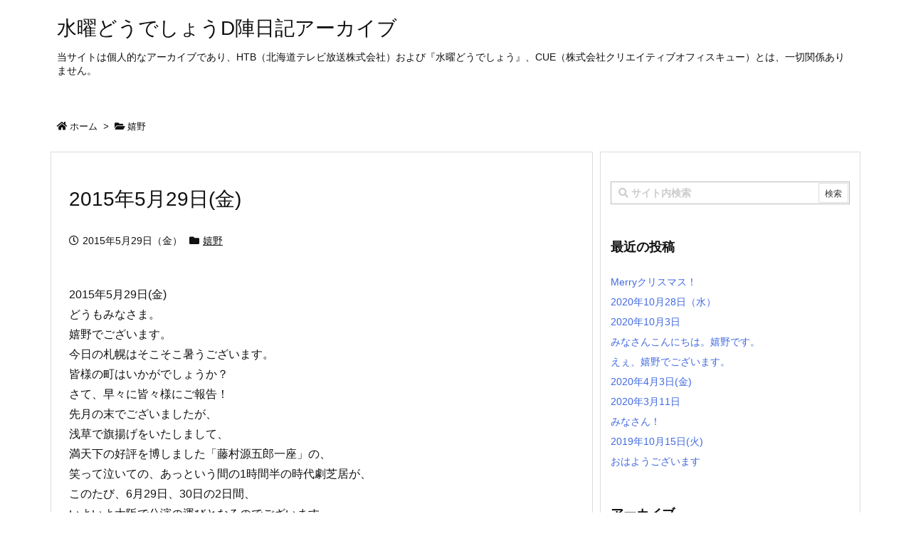

--- FILE ---
content_type: text/javascript
request_url: https://suidou.d-archives.info/wp-content/themes/luxeritas/js/luxe.async.min.js?v=1762047331
body_size: 80
content:
(function(d){var n=d.createElement('link');n.async=true;n.defer=true;n.rel='stylesheet';n.href='//suidou.d-archives.info/wp-content/themes/luxeritas/style.async.min.css?v=1762047331';if(d.getElementsByTagName('head')[0]!==null){d.getElementsByTagName('head')[0].appendChild(n);}})(document);